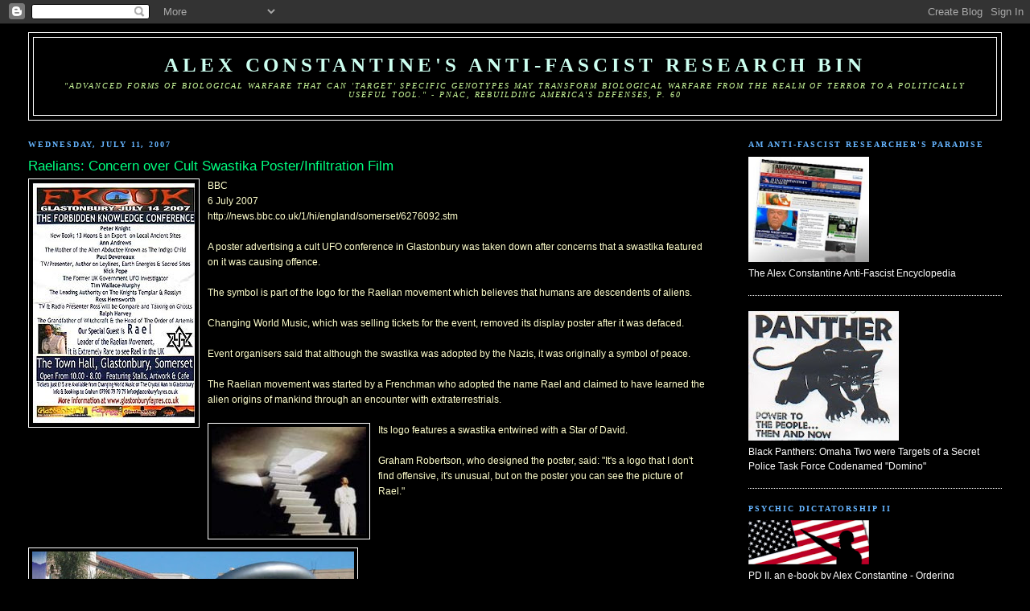

--- FILE ---
content_type: text/html; charset=UTF-8
request_url: http://alexconstantine.blogspot.com/2007/07/raelians-concern-over-cult-swastika.html
body_size: 20257
content:
<!DOCTYPE html>
<html dir='ltr'>
<head>
<link href='https://www.blogger.com/static/v1/widgets/2944754296-widget_css_bundle.css' rel='stylesheet' type='text/css'/>
<meta content='text/html; charset=UTF-8' http-equiv='Content-Type'/>
<meta content='blogger' name='generator'/>
<link href='http://alexconstantine.blogspot.com/favicon.ico' rel='icon' type='image/x-icon'/>
<link href='http://alexconstantine.blogspot.com/2007/07/raelians-concern-over-cult-swastika.html' rel='canonical'/>
<link rel="alternate" type="application/atom+xml" title="Alex Constantine&#39;s Anti-Fascist Research Bin - Atom" href="http://alexconstantine.blogspot.com/feeds/posts/default" />
<link rel="alternate" type="application/rss+xml" title="Alex Constantine&#39;s Anti-Fascist Research Bin - RSS" href="http://alexconstantine.blogspot.com/feeds/posts/default?alt=rss" />
<link rel="service.post" type="application/atom+xml" title="Alex Constantine&#39;s Anti-Fascist Research Bin - Atom" href="https://www.blogger.com/feeds/9684642/posts/default" />

<link rel="alternate" type="application/atom+xml" title="Alex Constantine&#39;s Anti-Fascist Research Bin - Atom" href="http://alexconstantine.blogspot.com/feeds/763046465092741446/comments/default" />
<!--Can't find substitution for tag [blog.ieCssRetrofitLinks]-->
<link href='https://blogger.googleusercontent.com/img/b/R29vZ2xl/AVvXsEgJ1t6k7o64MDz4vcH7OomF2fO3wu5v9zwZpydCUzfU2PAnGpptFRaaNj77xO2ak2xTP1RKmEjQ5jhfyL7xrNvv4HDlYmQ9k6R1654GIq3oCaUTdmd6J6bUlFiVQyXS5w8WGw0VPw/s400/_42470290_raelian_poster300.jpg' rel='image_src'/>
<meta content='http://alexconstantine.blogspot.com/2007/07/raelians-concern-over-cult-swastika.html' property='og:url'/>
<meta content='Raelians: Concern over Cult Swastika Poster/Infiltration Film' property='og:title'/>
<meta content='BBC 6 July 2007 http://news.bbc.co.uk/1/hi/england/somerset/6276092.stm A poster advertising a cult UFO conference in Glastonbury was taken ...' property='og:description'/>
<meta content='https://blogger.googleusercontent.com/img/b/R29vZ2xl/AVvXsEgJ1t6k7o64MDz4vcH7OomF2fO3wu5v9zwZpydCUzfU2PAnGpptFRaaNj77xO2ak2xTP1RKmEjQ5jhfyL7xrNvv4HDlYmQ9k6R1654GIq3oCaUTdmd6J6bUlFiVQyXS5w8WGw0VPw/w1200-h630-p-k-no-nu/_42470290_raelian_poster300.jpg' property='og:image'/>
<title>Alex Constantine's Anti-Fascist Research Bin: Raelians: Concern over Cult Swastika Poster/Infiltration Film</title>
<style id='page-skin-1' type='text/css'><!--
/*
-----------------------------------------------
Blogger Template Style
Name:     Minima Stretch
Date:     26 Feb 2004
----------------------------------------------- */
/* Use this with templates/template-twocol.html */
body {
background:#000000;
margin:0;
color:#ffffcc;
font:x-small Georgia Serif;
font-size/* */:/**/small;
font-size: /**/small;
text-align: center;
}
a:link {
color:#80FF00;
text-decoration:none;
}
a:visited {
color:#CAF99B;
text-decoration:none;
}
a:hover {
color:#00FF80;
text-decoration:underline;
}
a img {
border-width:0;
}
/* Header
-----------------------------------------------
*/
#header-wrapper {
margin:0 2% 10px;
border:1px solid #ffffff;
}
#header {
margin: 5px;
border: 1px solid #ffffff;
text-align: center;
color:#ccfff0;
}
#header-inner {
background-position: center;
margin-left: auto;
margin-right: auto;
}
#header h1 {
margin:5px 5px 0;
padding:15px 20px .25em;
line-height:1.2em;
text-transform:uppercase;
letter-spacing:.2em;
font: normal bold 200% Times, serif;
}
#header a {
color:#ccfff0;
text-decoration:none;
}
#header a:hover {
color:#ccfff0;
}
#header .description {
margin:0 5px 5px;
padding:0 20px 15px;
text-transform:uppercase;
letter-spacing:.2em;
line-height: 1.4em;
font: italic normal 78% Times, serif;
color: #CAF99B;
}
#header img {
margin-left: auto;
margin-right: auto;
}
/* Outer-Wrapper
----------------------------------------------- */
#outer-wrapper {
margin:0;
padding:10px;
text-align:left;
font: normal normal 95% Verdana, sans-serif;
}
#main-wrapper {
margin-left: 2%;
width: 67%;
float: left;
display: inline;       /* fix for doubling margin in IE */
word-wrap: break-word; /* fix for long text breaking sidebar float in IE */
overflow: hidden;      /* fix for long non-text content breaking IE sidebar float */
}
#sidebar-wrapper {
margin-right: 2%;
width: 25%;
float: right;
display: inline;       /* fix for doubling margin in IE */
word-wrap: break-word; /* fix for long text breaking sidebar float in IE */
overflow: hidden;      /* fix for long non-text content breaking IE sidebar float */
}
/* Headings
----------------------------------------------- */
h2 {
margin:1.5em 0 .75em;
font:normal bold 77% Times, serif;
line-height: 1.4em;
text-transform:uppercase;
letter-spacing:.2em;
color:#66B5FF;
}
/* Posts
-----------------------------------------------
*/
h2.date-header {
margin:1.5em 0 .5em;
}
.post {
margin:.5em 0 1.5em;
border-bottom:1px dotted #ffffff;
padding-bottom:1.5em;
}
.post h3 {
margin:.25em 0 0;
padding:0 0 4px;
font-size:140%;
font-weight:normal;
line-height:1.4em;
color:#00FF80;
}
.post h3 a, .post h3 a:visited, .post h3 strong {
display:block;
text-decoration:none;
color:#00FF80;
font-weight:normal;
}
.post h3 strong, .post h3 a:hover {
color:#ffffcc;
}
.post-body {
margin:0 0 .75em;
line-height:1.6em;
}
.post-body blockquote {
line-height:1.3em;
}
.post-footer {
margin: .75em 0;
color:#66B5FF;
text-transform:uppercase;
letter-spacing:.1em;
font: normal normal 78% Times, serif;
line-height: 1.4em;
}
.comment-link {
margin-left:.6em;
}
.post img, table.tr-caption-container {
padding:4px;
border:1px solid #ffffff;
}
.tr-caption-container img {
border: none;
padding: 0;
}
.post blockquote {
margin:1em 20px;
}
.post blockquote p {
margin:.75em 0;
}
/* Comments
----------------------------------------------- */
#comments h4 {
margin:1em 0;
font-weight: bold;
line-height: 1.4em;
text-transform:uppercase;
letter-spacing:.2em;
color: #66B5FF;
}
#comments-block {
margin:1em 0 1.5em;
line-height:1.6em;
}
#comments-block .comment-author {
margin:.5em 0;
}
#comments-block .comment-body {
margin:.25em 0 0;
}
#comments-block .comment-footer {
margin:-.25em 0 2em;
line-height: 1.4em;
text-transform:uppercase;
letter-spacing:.1em;
}
#comments-block .comment-body p {
margin:0 0 .75em;
}
.deleted-comment {
font-style:italic;
color:gray;
}
.feed-links {
clear: both;
line-height: 2.5em;
}
#blog-pager-newer-link {
float: left;
}
#blog-pager-older-link {
float: right;
}
#blog-pager {
text-align: center;
}
/* Sidebar Content
----------------------------------------------- */
.sidebar {
color: #ffffff;
line-height: 1.5em;
}
.sidebar ul {
list-style:none;
margin:0 0 0;
padding:0 0 0;
}
.sidebar li {
margin:0;
padding-top:0;
padding-right:0;
padding-bottom:.25em;
padding-left:15px;
text-indent:-15px;
line-height:1.5em;
}
.sidebar .widget, .main .widget {
border-bottom:1px dotted #ffffff;
margin:0 0 1.5em;
padding:0 0 1.5em;
}
.main .Blog {
border-bottom-width: 0;
}
/* Profile
----------------------------------------------- */
.profile-img {
float: left;
margin-top: 0;
margin-right: 5px;
margin-bottom: 5px;
margin-left: 0;
padding: 4px;
border: 1px solid #ffffff;
}
.profile-data {
margin:0;
text-transform:uppercase;
letter-spacing:.1em;
font: normal normal 78% Times, serif;
color: #66B5FF;
font-weight: bold;
line-height: 1.6em;
}
.profile-datablock {
margin:.5em 0 .5em;
}
.profile-textblock {
margin: 0.5em 0;
line-height: 1.6em;
}
.profile-link {
font: normal normal 78% Times, serif;
text-transform: uppercase;
letter-spacing: .1em;
}
/* Footer
----------------------------------------------- */
#footer {
width:660px;
clear:both;
margin:0 auto;
padding-top:15px;
line-height: 1.6em;
text-transform:uppercase;
letter-spacing:.1em;
text-align: center;
}

--></style>
<link href='https://www.blogger.com/dyn-css/authorization.css?targetBlogID=9684642&amp;zx=9211f049-d587-4f1b-b727-86acc797cdba' media='none' onload='if(media!=&#39;all&#39;)media=&#39;all&#39;' rel='stylesheet'/><noscript><link href='https://www.blogger.com/dyn-css/authorization.css?targetBlogID=9684642&amp;zx=9211f049-d587-4f1b-b727-86acc797cdba' rel='stylesheet'/></noscript>
<meta name='google-adsense-platform-account' content='ca-host-pub-1556223355139109'/>
<meta name='google-adsense-platform-domain' content='blogspot.com'/>

</head>
<body>
<div class='navbar section' id='navbar'><div class='widget Navbar' data-version='1' id='Navbar1'><script type="text/javascript">
    function setAttributeOnload(object, attribute, val) {
      if(window.addEventListener) {
        window.addEventListener('load',
          function(){ object[attribute] = val; }, false);
      } else {
        window.attachEvent('onload', function(){ object[attribute] = val; });
      }
    }
  </script>
<div id="navbar-iframe-container"></div>
<script type="text/javascript" src="https://apis.google.com/js/platform.js"></script>
<script type="text/javascript">
      gapi.load("gapi.iframes:gapi.iframes.style.bubble", function() {
        if (gapi.iframes && gapi.iframes.getContext) {
          gapi.iframes.getContext().openChild({
              url: 'https://www.blogger.com/navbar/9684642?po\x3d763046465092741446\x26origin\x3dhttp://alexconstantine.blogspot.com',
              where: document.getElementById("navbar-iframe-container"),
              id: "navbar-iframe"
          });
        }
      });
    </script><script type="text/javascript">
(function() {
var script = document.createElement('script');
script.type = 'text/javascript';
script.src = '//pagead2.googlesyndication.com/pagead/js/google_top_exp.js';
var head = document.getElementsByTagName('head')[0];
if (head) {
head.appendChild(script);
}})();
</script>
</div></div>
<div id='outer-wrapper'><div id='wrap2'>
<!-- skip links for text browsers -->
<span id='skiplinks' style='display:none;'>
<a href='#main'>skip to main </a> |
      <a href='#sidebar'>skip to sidebar</a>
</span>
<div id='header-wrapper'>
<div class='header section' id='header'><div class='widget Header' data-version='1' id='Header1'>
<div id='header-inner'>
<div class='titlewrapper'>
<h1 class='title'>
<a href='http://alexconstantine.blogspot.com/'>
Alex Constantine's Anti-Fascist Research Bin
</a>
</h1>
</div>
<div class='descriptionwrapper'>
<p class='description'><span>"Advanced forms of biological warfare that can 'target' specific genotypes may transform biological warfare from the realm of terror to a politically useful tool." - PNAC, Rebuilding America's Defenses, p. 60</span></p>
</div>
</div>
</div></div>
</div>
<div id='content-wrapper'>
<div id='crosscol-wrapper' style='text-align:center'>
<div class='crosscol no-items section' id='crosscol'></div>
</div>
<div id='main-wrapper'>
<div class='main section' id='main'><div class='widget Blog' data-version='1' id='Blog1'>
<div class='blog-posts hfeed'>

          <div class="date-outer">
        
<h2 class='date-header'><span>Wednesday, July 11, 2007</span></h2>

          <div class="date-posts">
        
<div class='post-outer'>
<div class='post hentry uncustomized-post-template' itemprop='blogPost' itemscope='itemscope' itemtype='http://schema.org/BlogPosting'>
<meta content='https://blogger.googleusercontent.com/img/b/R29vZ2xl/AVvXsEgJ1t6k7o64MDz4vcH7OomF2fO3wu5v9zwZpydCUzfU2PAnGpptFRaaNj77xO2ak2xTP1RKmEjQ5jhfyL7xrNvv4HDlYmQ9k6R1654GIq3oCaUTdmd6J6bUlFiVQyXS5w8WGw0VPw/s400/_42470290_raelian_poster300.jpg' itemprop='image_url'/>
<meta content='9684642' itemprop='blogId'/>
<meta content='763046465092741446' itemprop='postId'/>
<a name='763046465092741446'></a>
<h3 class='post-title entry-title' itemprop='name'>
Raelians: Concern over Cult Swastika Poster/Infiltration Film
</h3>
<div class='post-header'>
<div class='post-header-line-1'></div>
</div>
<div class='post-body entry-content' id='post-body-763046465092741446' itemprop='description articleBody'>
<a href="https://blogger.googleusercontent.com/img/b/R29vZ2xl/AVvXsEgJ1t6k7o64MDz4vcH7OomF2fO3wu5v9zwZpydCUzfU2PAnGpptFRaaNj77xO2ak2xTP1RKmEjQ5jhfyL7xrNvv4HDlYmQ9k6R1654GIq3oCaUTdmd6J6bUlFiVQyXS5w8WGw0VPw/s1600-h/_42470290_raelian_poster300.jpg"><img alt="" border="0" id="BLOGGER_PHOTO_ID_5086155360647457554" src="https://blogger.googleusercontent.com/img/b/R29vZ2xl/AVvXsEgJ1t6k7o64MDz4vcH7OomF2fO3wu5v9zwZpydCUzfU2PAnGpptFRaaNj77xO2ak2xTP1RKmEjQ5jhfyL7xrNvv4HDlYmQ9k6R1654GIq3oCaUTdmd6J6bUlFiVQyXS5w8WGw0VPw/s400/_42470290_raelian_poster300.jpg" style="float:left; margin:0 10px 10px 0;cursor:pointer; cursor:hand;" /></a>BBC<br />6 July 2007<br />http://news.bbc.co.uk/1/hi/england/somerset/6276092.stm<br /><br />A poster advertising a cult UFO conference in Glastonbury was taken down after concerns that a swastika featured on it was causing offence.<br /><br />The symbol is part of the logo for the Raelian movement which believes that humans are descendents of aliens.<br /><br />Changing World Music, which was selling tickets for the event, removed its display poster after it was defaced.<br /><br />Event organisers said that although the swastika was adopted by the Nazis, it was originally a symbol of peace.<br /><br />The Raelian movement was started by a Frenchman who adopted the name Rael and claimed to have learned the alien origins of mankind through an encounter with extraterrestrials.<br /><br /><a href="https://blogger.googleusercontent.com/img/b/R29vZ2xl/AVvXsEh1on0dsSoBDOmyf76_ws2HvWejA5jwMS_78FfHrGrzPfU60hags8MOV08JNXjzVm4leruqnrJ638OhyphenhyphenyluFml95_1WNrqc2kD01NJvBuqQ7HUas9ywTAQjykV8ktYS8l0xGUyXgA/s1600-h/raelians.jpg"><img alt="" border="0" id="BLOGGER_PHOTO_ID_5086156129446603554" src="https://blogger.googleusercontent.com/img/b/R29vZ2xl/AVvXsEh1on0dsSoBDOmyf76_ws2HvWejA5jwMS_78FfHrGrzPfU60hags8MOV08JNXjzVm4leruqnrJ638OhyphenhyphenyluFml95_1WNrqc2kD01NJvBuqQ7HUas9ywTAQjykV8ktYS8l0xGUyXgA/s400/raelians.jpg" style="float:left; margin:0 10px 10px 0;cursor:pointer; cursor:hand;" /></a>Its logo features a swastika entwined with a Star of David.<br /><br />Graham Robertson, who designed the poster, said: "It's a logo that I don't find offensive, it's unusual, but on the poster you can see the picture of Rael."<br /><br /><a href="https://blogger.googleusercontent.com/img/b/R29vZ2xl/AVvXsEgB8cWe0ittd2gwoRCRq9oPKi7jifzOxHD_zF-77xaJaml7L29xieJwQ1uIiMAKvS8QpCI-FtGtGidKgxDNiqvdA11fcr4GPk6d9n1AYynKbBVZcsaN0K_6Rg07oRdFIF5ZLNCJSw/s1600-h/doodah_rael.jpg"><img alt="" border="0" id="BLOGGER_PHOTO_ID_5086160677816970034" src="https://blogger.googleusercontent.com/img/b/R29vZ2xl/AVvXsEgB8cWe0ittd2gwoRCRq9oPKi7jifzOxHD_zF-77xaJaml7L29xieJwQ1uIiMAKvS8QpCI-FtGtGidKgxDNiqvdA11fcr4GPk6d9n1AYynKbBVZcsaN0K_6Rg07oRdFIF5ZLNCJSw/s400/doodah_rael.jpg" style="float:left; margin:0 10px 10px 0;cursor:pointer; cursor:hand;" /></a><br /><br /><br /><br />" ... After spending time with the Raelians, Hashem claims members are brainwashed and sex is used as coercive tool to gain access to the finances of those in the group. ... "<br /><br />'UFO cult' infiltrated - Filmmaker secretly documents Raelians to expose 'brainwashing, sexual coercion'<br /><br />August 14, 2005<br /><br />A young filmmaker says he infiltrated the UFO cult known as the Raelians, and he's looking to blow the lid off the secretive group with footage he shot while undercover.<br /><br />The Raelians are reportedly threatening legal action to prevent release of the exposé.<br /><br />The documentary was produced by Abdullah Hashem, a half-American, half-Egyptian man from Mooresville, Ind., who just graduated from college this year.<br /><br /><a href="https://blogger.googleusercontent.com/img/b/R29vZ2xl/AVvXsEgDdAhaUKCq8TEDGSvreT65YMcyxyoA7mxb2ayr3zvjNT_2sOWIgtr0yBijqerg3OEbSJzg-8q2Q-stAN_o-443BTqONwlK1d3q1f1-y5iAM5gvHoOdN1wSWO1LPoYDIduhuY1qQg/s1600-h/raelians.gif"><img alt="" border="0" id="BLOGGER_PHOTO_ID_5086161407961410386" src="https://blogger.googleusercontent.com/img/b/R29vZ2xl/AVvXsEgDdAhaUKCq8TEDGSvreT65YMcyxyoA7mxb2ayr3zvjNT_2sOWIgtr0yBijqerg3OEbSJzg-8q2Q-stAN_o-443BTqONwlK1d3q1f1-y5iAM5gvHoOdN1wSWO1LPoYDIduhuY1qQg/s400/raelians.gif" style="float:left; margin:0 10px 10px 0;cursor:pointer; cursor:hand;" /></a>Hashem, along with colleague Joe McGowen, attended a recruiting session for the Raelians, an international group which believes the first human beings were cloned by aliens who visited the Earth in flying saucers 25,000 years ago. They contend these aliens, or Elohim &#8211; a Hebrew word referring to God &#8211; will return to Jerusalem when there is world peace and an embassy has been built for them.<br /><br /><a href="https://blogger.googleusercontent.com/img/b/R29vZ2xl/AVvXsEgKUP4Xci4HDGFHwJhOFhtPBA03wDUCxlbimKErSZ91kOvaFEkZSYK1xBudWgAB64JO1Gc8ZgYSiAjKcXV9D-WawgZm0QUZ354YjJ24TlNa7FPlrIB3VXNxmHLfJ04TZf6Ybb1O1g/s1600-h/rbook.gif"><img alt="" border="0" id="BLOGGER_PHOTO_ID_5086160956989844290" src="https://blogger.googleusercontent.com/img/b/R29vZ2xl/AVvXsEgKUP4Xci4HDGFHwJhOFhtPBA03wDUCxlbimKErSZ91kOvaFEkZSYK1xBudWgAB64JO1Gc8ZgYSiAjKcXV9D-WawgZm0QUZ354YjJ24TlNa7FPlrIB3VXNxmHLfJ04TZf6Ybb1O1g/s400/rbook.gif" style="float:left; margin:0 10px 10px 0;cursor:pointer; cursor:hand;" /></a>The group is headed by Frenchman Claude Vorilhon, a former race-car driver and journalist who renamed himself Rael after supposedly being visited in 1973 by a member of the Elohim. He described his visitor as being about 3-feet tall with long black hair, almond-shaped eyes, olive skin and exuding "harmony and humor."<br /><br />He says he discovered through this meeting that his father was an alien, and claims he was taken in the flying saucer to meet Jesus, Buddha and Joseph Smith, the founder of the Mormons. Rael now describes himself as a prophet and claims that cloning will enable humanity to attain eternal life.<br /><br />In December 2002, the Raelians gained worldwide attention by claiming it had cloned the first human being, announcing the expected birth of a child named "Eve" to a 31-year old American woman who was never identified.<br /><br />It was this claim, which remains uncorroborated and was even suggested to be a hoax by a high-ranking Raelian official, that sparked the interest of Hashem to reveal the clandestine activities of the Raelians.<br /><br />"I'm not a religious nut, but according to my beliefs, when people wear shirts that say there is no God, I have to do something," Hashem told the Mooresville-Decatur Times.<br /><br />After spending time with the Raelians, Hashem claims members are brainwashed and sex is used as coercive tool to gain access to the finances of those in the group.<br /><br />During their recruitment, Hashem and McGowen said they watched highly sexual shows aimed at convincing prospective members.<br /><br />"We talked to a lot of homosexuals who said they joined because it's the only religion not to have condemned them and they feel more comfortable there," Hashem told the Times.<br /><br />McGowen admitted having a hard time keeping his wits about him due to the seductive atmosphere.<br /><br />"You have really attractive women who are out of a lot of men's league, and they come up to you and touch you," McGowen said. "I was seduced by a couple of women and got in pretty deep."<br /><br />And while sexual freedom is welcomed, Hashem says activities such as gambling are condemned, though he claims to have followed Rael into a Las Vegas casino and filmed him playing slot machines.<br /><br />He says they were able to get close to Rael, but the pair did fall under suspicion.<br /><br />"We were afraid of them and that they would find out," Hashem said. "Some of the leaders didn't trust us or talk to us, and one of the top guys seemed to be following us. I'm not sure that he was, but he would show up in odd places like when we were in Vegas on our own time."<br /><br /><a href="https://blogger.googleusercontent.com/img/b/R29vZ2xl/AVvXsEhPECOLliZ5bTDZBSkRfhr9JiBQTgRwSZSCuJAIshaFLPoaVN2zfQd8YGcKOMyS7FeSxavM_kRmBCvivsuTfK2W1CEDF5XbA8NhOYbjsLiwb3lfHdH21O0H8zVaEVk_aJ9E3tywGA/s1600-h/clones.jpg"><img alt="" border="0" id="BLOGGER_PHOTO_ID_5086161815983303522" src="https://blogger.googleusercontent.com/img/b/R29vZ2xl/AVvXsEhPECOLliZ5bTDZBSkRfhr9JiBQTgRwSZSCuJAIshaFLPoaVN2zfQd8YGcKOMyS7FeSxavM_kRmBCvivsuTfK2W1CEDF5XbA8NhOYbjsLiwb3lfHdH21O0H8zVaEVk_aJ9E3tywGA/s400/clones.jpg" style="float:left; margin:0 10px 10px 0;cursor:pointer; cursor:hand;" /></a>Hashem says his film contains highly damaging evidence, and the Raelians have since discovered the secret filming, reportedly calling and sending e-mails with threats of legal action should the movie be released.<br /><br />Hashem says he's willing to keep the film away from the public, but only if the group is disbanded and Rael resigns.<br /><br />"They tried to offer us money and compensation, but we don't want their money, we want them done," Hashem told the Times. "We want to keep kids from being sucked in by this."<br /><br />McGowen echoed that sentiment.<br /><br />"I wanted to do this because, though so many people look at this and know it is insane, they have more than 60,000 members," McGowen said. "That means people are joining them. I want this out there so that parents can see what's going on and have a chance to protect their kids."<br />http://www.worldnetdaily.com/news/article.asp?ARTICLE_ID=45764
<div style='clear: both;'></div>
</div>
<div class='post-footer'>
<div class='post-footer-line post-footer-line-1'>
<span class='post-author vcard'>
Posted by
<span class='fn' itemprop='author' itemscope='itemscope' itemtype='http://schema.org/Person'>
<meta content='https://www.blogger.com/profile/10270988000562980128' itemprop='url'/>
<a class='g-profile' href='https://www.blogger.com/profile/10270988000562980128' rel='author' title='author profile'>
<span itemprop='name'>Alex Constantine</span>
</a>
</span>
</span>
<span class='post-timestamp'>
at
<meta content='http://alexconstantine.blogspot.com/2007/07/raelians-concern-over-cult-swastika.html' itemprop='url'/>
<a class='timestamp-link' href='http://alexconstantine.blogspot.com/2007/07/raelians-concern-over-cult-swastika.html' rel='bookmark' title='permanent link'><abbr class='published' itemprop='datePublished' title='2007-07-11T20:57:00-07:00'>Wednesday, July 11, 2007</abbr></a>
</span>
<span class='post-comment-link'>
</span>
<span class='post-icons'>
<span class='item-action'>
<a href='https://www.blogger.com/email-post/9684642/763046465092741446' title='Email Post'>
<img alt='' class='icon-action' height='13' src='https://resources.blogblog.com/img/icon18_email.gif' width='18'/>
</a>
</span>
<span class='item-control blog-admin pid-560395099'>
<a href='https://www.blogger.com/post-edit.g?blogID=9684642&postID=763046465092741446&from=pencil' title='Edit Post'>
<img alt='' class='icon-action' height='18' src='https://resources.blogblog.com/img/icon18_edit_allbkg.gif' width='18'/>
</a>
</span>
</span>
<div class='post-share-buttons goog-inline-block'>
</div>
</div>
<div class='post-footer-line post-footer-line-2'>
<span class='post-labels'>
</span>
</div>
<div class='post-footer-line post-footer-line-3'>
<span class='post-location'>
</span>
</div>
</div>
</div>
<div class='comments' id='comments'>
<a name='comments'></a>
</div>
</div>

        </div></div>
      
</div>
<div class='blog-pager' id='blog-pager'>
<span id='blog-pager-newer-link'>
<a class='blog-pager-newer-link' href='http://alexconstantine.blogspot.com/2007/07/lyrics-to-fools-die-by-peter-tosh.html' id='Blog1_blog-pager-newer-link' title='Newer Post'>Newer Post</a>
</span>
<span id='blog-pager-older-link'>
<a class='blog-pager-older-link' href='http://alexconstantine.blogspot.com/2007/07/history-of-italian-mafia-involvement-in.html' id='Blog1_blog-pager-older-link' title='Older Post'>Older Post</a>
</span>
<a class='home-link' href='http://alexconstantine.blogspot.com/'>Home</a>
</div>
<div class='clear'></div>
<div class='post-feeds'>
</div>
</div><div class='widget HTML' data-version='1' id='HTML2'>
<div class='widget-content'>
<!-- Start of StatCounter Code -->
<script type="text/javascript">
var sc_project=2684125; 
var sc_invisible=0; 
var sc_partition=26; 
var sc_security="47646598"; 
</script>

<script src="http://www.statcounter.com/counter/counter_xhtml.js" type="text/javascript"></script><noscript><div class="statcounter"><a class="statcounter" href="http://www.statcounter.com/"><img alt="website stats" src="http://c27.statcounter.com/counter.php?sc_project=2684125&amp;java=0&amp;security=47646598&amp;invisible=0" class="statcounter"/></a></div></noscript>
<!-- End of StatCounter Code -->
</div>
<div class='clear'></div>
</div></div>
</div>
<div id='sidebar-wrapper'>
<div class='sidebar section' id='sidebar'><div class='widget Image' data-version='1' id='Image3'>
<h2>Am Anti-Fascist Researcher's Paradise</h2>
<div class='widget-content'>
<a href='http://www.theworldismycountry.org/'>
<img alt='Am Anti-Fascist Researcher&#39;s Paradise' height='131' id='Image3_img' src='https://blogger.googleusercontent.com/img/b/R29vZ2xl/AVvXsEjoZv_7bC8QMc_Gu_eKKrtuv4K30x_JC9HEAm7mgfRuL99Y2JCXWsgFDWgiX-Xw7ee6AfFtOxNa8gUK2Pq26Pu4V6aj_tFmv3zOXyqHJO1zgZHh7mlgTgl0kdLvuP5vY-FASw3n/s187/NewSiteAd.jpg' width='150'/>
</a>
<br/>
<span class='caption'>The Alex Constantine Anti-Fascist Encyclopedia</span>
</div>
<div class='clear'></div>
</div><div class='widget Image' data-version='1' id='Image5'>
<div class='widget-content'>
<a href='http://alexconstantine.blogspot.com/2009/11/black-panthers-omaha-two-were-targets.html'>
<img alt='' height='161' id='Image5_img' src='https://blogger.googleusercontent.com/img/b/R29vZ2xl/AVvXsEjgEJLl5bTt71GSe9w_DMZ9kIdabJ2TU256pjtYHeHYaMTdMZ8n6F7_8fsbt5iY5q0zs5wbVFqyV33T8dc78H51B20ObHNOmKD2TU_tSn3k_0K2y-FfR9YoI1QRuY4IxHJbBoU5/s187/panther%2520power.jpg' width='187'/>
</a>
<br/>
<span class='caption'>Black Panthers: Omaha Two were Targets of a Secret Police Task Force Codenamed "Domino"</span>
</div>
<div class='clear'></div>
</div><div class='widget Image' data-version='1' id='Image1'>
<h2>Psychic Dictatorship II</h2>
<div class='widget-content'>
<a href='http://aconstantineblacklist.blogspot.com/2007/11/psychic-dictatorship-in-usa-ii.html'>
<img alt='Psychic Dictatorship II' height='55' id='Image1_img' src='https://blogger.googleusercontent.com/img/b/R29vZ2xl/AVvXsEg5QzSVnDVdGF6juCkSwNa87RyQtgG5LZoKGL_OU2DwM38IA_ozba2osgPuwslys2KBqTY8LKDtKpEWigvfjytYbngGmhCf8ijKBh1Qa6WggEIVLT6cnicThHbKulR6lJRjIXFE/s187/imgforgoffrevision.png' width='150'/>
</a>
<br/>
<span class='caption'>PD II, an e-book by Alex Constantine - Ordering information & table of contents (click on image)</span>
</div>
<div class='clear'></div>
</div><div class='widget LinkList' data-version='1' id='LinkList3'>
<div class='widget-content'>
<ul>
<li><a href='http://www.theworldismycountry.org/allposts/underpantsgate-big-oil-the-cia-and-the-attempted-bombing-of-flight-253-as-justification-for-military-operations-in-yemen-nigeria-3'>UnderpantsGate: Big Oil, the CIA and the Attempted Bombing of Flight 253 as Justification for Military Operations in Yemen &amp; Nigeria (w/Updates)</a></li>
</ul>
<div class='clear'></div>
</div>
</div><div class='widget Image' data-version='1' id='Image4'>
<div class='widget-content'>
<a href='http://alexconstantine.blogspot.com/2007/07/connections-to-911-part-three-oceans.html'>
<img alt='' height='187' id='Image4_img' src='https://blogger.googleusercontent.com/img/b/R29vZ2xl/AVvXsEjV_zpHkSck5D1-4s-r04FBR0_16jtHEVVFeJjBhagAkF4tGNn_YCGsOxx2OadNsNDIWAbB4KcBc1Jqnx_QgNtRRmUY10TPsx8ilA73n7tzwEH8gD4sY4NpVoBulKpY6wPPmXPx/s187/gmdn40l.jpg' width='145'/>
</a>
<br/>
<span class='caption'>IRAN CONTRA CONNECTIONS TO 9/11 (PART 3) - OCEANS 9/11</span>
</div>
<div class='clear'></div>
</div><div class='widget Image' data-version='1' id='Image2'>
<h2>Mae Brussell</h2>
<div class='widget-content'>
<a href='http://aconstantineblacklist.blogspot.com/2007/10/fascism-in-america-essential-mae_7826.html'>
<img alt='Mae Brussell' height='91' id='Image2_img' src='https://blogger.googleusercontent.com/img/b/R29vZ2xl/AVvXsEghla1OwD1hhOVRkyjBqB_780wzKtueM-QDAiN2i2DlIp-wdCfZnmgg1ib2flIDKENJsMvygmasZu0vjHfDdhL7kNmFOD28dy34XjkEu3yPq5bH8BA-UAtB7hL6BdVbQyFq3Ooq/s187/rosemerica-thumb.jpg' width='150'/>
</a>
<br/>
<span class='caption'>FASCISM IN AMERICA: The Essential Mae Brussell, edited by Alex Constantine; CD E-book ordering information (click on image)</span>
</div>
<div class='clear'></div>
</div><div class='widget BlogArchive' data-version='1' id='BlogArchive1'>
<h2>Blog Archive</h2>
<div class='widget-content'>
<div id='ArchiveList'>
<div id='BlogArchive1_ArchiveList'>
<ul class='hierarchy'>
<li class='archivedate collapsed'>
<a class='toggle' href='javascript:void(0)'>
<span class='zippy'>

        &#9658;&#160;
      
</span>
</a>
<a class='post-count-link' href='http://alexconstantine.blogspot.com/2010/'>
2010
</a>
<span class='post-count' dir='ltr'>(15)</span>
<ul class='hierarchy'>
<li class='archivedate collapsed'>
<a class='toggle' href='javascript:void(0)'>
<span class='zippy'>

        &#9658;&#160;
      
</span>
</a>
<a class='post-count-link' href='http://alexconstantine.blogspot.com/2010/01/'>
January
</a>
<span class='post-count' dir='ltr'>(15)</span>
</li>
</ul>
</li>
</ul>
<ul class='hierarchy'>
<li class='archivedate collapsed'>
<a class='toggle' href='javascript:void(0)'>
<span class='zippy'>

        &#9658;&#160;
      
</span>
</a>
<a class='post-count-link' href='http://alexconstantine.blogspot.com/2009/'>
2009
</a>
<span class='post-count' dir='ltr'>(613)</span>
<ul class='hierarchy'>
<li class='archivedate collapsed'>
<a class='toggle' href='javascript:void(0)'>
<span class='zippy'>

        &#9658;&#160;
      
</span>
</a>
<a class='post-count-link' href='http://alexconstantine.blogspot.com/2009/12/'>
December
</a>
<span class='post-count' dir='ltr'>(131)</span>
</li>
</ul>
<ul class='hierarchy'>
<li class='archivedate collapsed'>
<a class='toggle' href='javascript:void(0)'>
<span class='zippy'>

        &#9658;&#160;
      
</span>
</a>
<a class='post-count-link' href='http://alexconstantine.blogspot.com/2009/11/'>
November
</a>
<span class='post-count' dir='ltr'>(90)</span>
</li>
</ul>
<ul class='hierarchy'>
<li class='archivedate collapsed'>
<a class='toggle' href='javascript:void(0)'>
<span class='zippy'>

        &#9658;&#160;
      
</span>
</a>
<a class='post-count-link' href='http://alexconstantine.blogspot.com/2009/10/'>
October
</a>
<span class='post-count' dir='ltr'>(53)</span>
</li>
</ul>
<ul class='hierarchy'>
<li class='archivedate collapsed'>
<a class='toggle' href='javascript:void(0)'>
<span class='zippy'>

        &#9658;&#160;
      
</span>
</a>
<a class='post-count-link' href='http://alexconstantine.blogspot.com/2009/09/'>
September
</a>
<span class='post-count' dir='ltr'>(43)</span>
</li>
</ul>
<ul class='hierarchy'>
<li class='archivedate collapsed'>
<a class='toggle' href='javascript:void(0)'>
<span class='zippy'>

        &#9658;&#160;
      
</span>
</a>
<a class='post-count-link' href='http://alexconstantine.blogspot.com/2009/08/'>
August
</a>
<span class='post-count' dir='ltr'>(63)</span>
</li>
</ul>
<ul class='hierarchy'>
<li class='archivedate collapsed'>
<a class='toggle' href='javascript:void(0)'>
<span class='zippy'>

        &#9658;&#160;
      
</span>
</a>
<a class='post-count-link' href='http://alexconstantine.blogspot.com/2009/07/'>
July
</a>
<span class='post-count' dir='ltr'>(69)</span>
</li>
</ul>
<ul class='hierarchy'>
<li class='archivedate collapsed'>
<a class='toggle' href='javascript:void(0)'>
<span class='zippy'>

        &#9658;&#160;
      
</span>
</a>
<a class='post-count-link' href='http://alexconstantine.blogspot.com/2009/06/'>
June
</a>
<span class='post-count' dir='ltr'>(42)</span>
</li>
</ul>
<ul class='hierarchy'>
<li class='archivedate collapsed'>
<a class='toggle' href='javascript:void(0)'>
<span class='zippy'>

        &#9658;&#160;
      
</span>
</a>
<a class='post-count-link' href='http://alexconstantine.blogspot.com/2009/05/'>
May
</a>
<span class='post-count' dir='ltr'>(45)</span>
</li>
</ul>
<ul class='hierarchy'>
<li class='archivedate collapsed'>
<a class='toggle' href='javascript:void(0)'>
<span class='zippy'>

        &#9658;&#160;
      
</span>
</a>
<a class='post-count-link' href='http://alexconstantine.blogspot.com/2009/04/'>
April
</a>
<span class='post-count' dir='ltr'>(22)</span>
</li>
</ul>
<ul class='hierarchy'>
<li class='archivedate collapsed'>
<a class='toggle' href='javascript:void(0)'>
<span class='zippy'>

        &#9658;&#160;
      
</span>
</a>
<a class='post-count-link' href='http://alexconstantine.blogspot.com/2009/03/'>
March
</a>
<span class='post-count' dir='ltr'>(27)</span>
</li>
</ul>
<ul class='hierarchy'>
<li class='archivedate collapsed'>
<a class='toggle' href='javascript:void(0)'>
<span class='zippy'>

        &#9658;&#160;
      
</span>
</a>
<a class='post-count-link' href='http://alexconstantine.blogspot.com/2009/02/'>
February
</a>
<span class='post-count' dir='ltr'>(23)</span>
</li>
</ul>
<ul class='hierarchy'>
<li class='archivedate collapsed'>
<a class='toggle' href='javascript:void(0)'>
<span class='zippy'>

        &#9658;&#160;
      
</span>
</a>
<a class='post-count-link' href='http://alexconstantine.blogspot.com/2009/01/'>
January
</a>
<span class='post-count' dir='ltr'>(5)</span>
</li>
</ul>
</li>
</ul>
<ul class='hierarchy'>
<li class='archivedate collapsed'>
<a class='toggle' href='javascript:void(0)'>
<span class='zippy'>

        &#9658;&#160;
      
</span>
</a>
<a class='post-count-link' href='http://alexconstantine.blogspot.com/2008/'>
2008
</a>
<span class='post-count' dir='ltr'>(416)</span>
<ul class='hierarchy'>
<li class='archivedate collapsed'>
<a class='toggle' href='javascript:void(0)'>
<span class='zippy'>

        &#9658;&#160;
      
</span>
</a>
<a class='post-count-link' href='http://alexconstantine.blogspot.com/2008/12/'>
December
</a>
<span class='post-count' dir='ltr'>(6)</span>
</li>
</ul>
<ul class='hierarchy'>
<li class='archivedate collapsed'>
<a class='toggle' href='javascript:void(0)'>
<span class='zippy'>

        &#9658;&#160;
      
</span>
</a>
<a class='post-count-link' href='http://alexconstantine.blogspot.com/2008/11/'>
November
</a>
<span class='post-count' dir='ltr'>(60)</span>
</li>
</ul>
<ul class='hierarchy'>
<li class='archivedate collapsed'>
<a class='toggle' href='javascript:void(0)'>
<span class='zippy'>

        &#9658;&#160;
      
</span>
</a>
<a class='post-count-link' href='http://alexconstantine.blogspot.com/2008/10/'>
October
</a>
<span class='post-count' dir='ltr'>(63)</span>
</li>
</ul>
<ul class='hierarchy'>
<li class='archivedate collapsed'>
<a class='toggle' href='javascript:void(0)'>
<span class='zippy'>

        &#9658;&#160;
      
</span>
</a>
<a class='post-count-link' href='http://alexconstantine.blogspot.com/2008/09/'>
September
</a>
<span class='post-count' dir='ltr'>(70)</span>
</li>
</ul>
<ul class='hierarchy'>
<li class='archivedate collapsed'>
<a class='toggle' href='javascript:void(0)'>
<span class='zippy'>

        &#9658;&#160;
      
</span>
</a>
<a class='post-count-link' href='http://alexconstantine.blogspot.com/2008/08/'>
August
</a>
<span class='post-count' dir='ltr'>(84)</span>
</li>
</ul>
<ul class='hierarchy'>
<li class='archivedate collapsed'>
<a class='toggle' href='javascript:void(0)'>
<span class='zippy'>

        &#9658;&#160;
      
</span>
</a>
<a class='post-count-link' href='http://alexconstantine.blogspot.com/2008/07/'>
July
</a>
<span class='post-count' dir='ltr'>(58)</span>
</li>
</ul>
<ul class='hierarchy'>
<li class='archivedate collapsed'>
<a class='toggle' href='javascript:void(0)'>
<span class='zippy'>

        &#9658;&#160;
      
</span>
</a>
<a class='post-count-link' href='http://alexconstantine.blogspot.com/2008/06/'>
June
</a>
<span class='post-count' dir='ltr'>(46)</span>
</li>
</ul>
<ul class='hierarchy'>
<li class='archivedate collapsed'>
<a class='toggle' href='javascript:void(0)'>
<span class='zippy'>

        &#9658;&#160;
      
</span>
</a>
<a class='post-count-link' href='http://alexconstantine.blogspot.com/2008/05/'>
May
</a>
<span class='post-count' dir='ltr'>(27)</span>
</li>
</ul>
<ul class='hierarchy'>
<li class='archivedate collapsed'>
<a class='toggle' href='javascript:void(0)'>
<span class='zippy'>

        &#9658;&#160;
      
</span>
</a>
<a class='post-count-link' href='http://alexconstantine.blogspot.com/2008/04/'>
April
</a>
<span class='post-count' dir='ltr'>(1)</span>
</li>
</ul>
<ul class='hierarchy'>
<li class='archivedate collapsed'>
<a class='toggle' href='javascript:void(0)'>
<span class='zippy'>

        &#9658;&#160;
      
</span>
</a>
<a class='post-count-link' href='http://alexconstantine.blogspot.com/2008/02/'>
February
</a>
<span class='post-count' dir='ltr'>(1)</span>
</li>
</ul>
</li>
</ul>
<ul class='hierarchy'>
<li class='archivedate expanded'>
<a class='toggle' href='javascript:void(0)'>
<span class='zippy toggle-open'>

        &#9660;&#160;
      
</span>
</a>
<a class='post-count-link' href='http://alexconstantine.blogspot.com/2007/'>
2007
</a>
<span class='post-count' dir='ltr'>(635)</span>
<ul class='hierarchy'>
<li class='archivedate collapsed'>
<a class='toggle' href='javascript:void(0)'>
<span class='zippy'>

        &#9658;&#160;
      
</span>
</a>
<a class='post-count-link' href='http://alexconstantine.blogspot.com/2007/08/'>
August
</a>
<span class='post-count' dir='ltr'>(56)</span>
</li>
</ul>
<ul class='hierarchy'>
<li class='archivedate expanded'>
<a class='toggle' href='javascript:void(0)'>
<span class='zippy toggle-open'>

        &#9660;&#160;
      
</span>
</a>
<a class='post-count-link' href='http://alexconstantine.blogspot.com/2007/07/'>
July
</a>
<span class='post-count' dir='ltr'>(288)</span>
<ul class='posts'>
<li><a href='http://alexconstantine.blogspot.com/2007/07/schwarzenegger-appointed-scandal-ridden.html'>Schwarzenegger Appointed Scandal-Ridden Quackenbus...</a></li>
<li><a href='http://alexconstantine.blogspot.com/2007/07/whatever-happend-to-jeb-magruder.html'>Whatever Happend to Jeb Magruder?</a></li>
<li><a href='http://alexconstantine.blogspot.com/2007/07/following-ted-stevens-northern-lights.html'>Following Ted Stevens&#39; Northern Lights PAC</a></li>
<li><a href='http://alexconstantine.blogspot.com/2007/07/nycs-brave-new-public-spy-technlogy.html'>NYC&#39;s Brave New Public Spy Technology</a></li>
<li><a href='http://alexconstantine.blogspot.com/2007/07/penny-lernoux-one-of-most-important.html'>Penny Lernoux&#39;s Cry of the People: One of the Most...</a></li>
<li><a href='http://alexconstantine.blogspot.com/2007/07/blog-post.html'>No title</a></li>
<li><a href='http://alexconstantine.blogspot.com/2007/07/british-bali-bomb-blowback-and-blair.html'>British Bali Bomb Blowback (and Blair)</a></li>
<li><a href='http://alexconstantine.blogspot.com/2007/07/fascist-circle-jerks-notes-on-ollie.html'>VECO Scandal Circle Jerks: Notes on Brendan Sulliv...</a></li>
<li><a href='http://alexconstantine.blogspot.com/2007/07/revealed-mi5s-role-in-torture-flight.html'>Revealed: MI5&#39;s Role in Torture Flight Hell</a></li>
<li><a href='http://alexconstantine.blogspot.com/2007/07/ritual-abuse-false-memory-proponents.html'>Ritual Abuse: False Memory Proponents Dealt a Blow...</a></li>
<li><a href='http://alexconstantine.blogspot.com/2007/07/counterinsurgency-in-philippines.html'>&quot;Counterinsurgency&quot; in the Philippines: Enforced D...</a></li>
<li><a href='http://alexconstantine.blogspot.com/2007/07/conservatives-revile-rep-keith-ellison.html'>Conservatives Lynch Rep. Keith Ellison for Compari...</a></li>
<li><a href='http://alexconstantine.blogspot.com/2007/07/license-to-commit-war-crimes-dismissal.html'>The Rumsfeld Lawsuit Dismissal: A License to Commi...</a></li>
<li><a href='http://alexconstantine.blogspot.com/2007/07/100-million-in-damages-for-men-framed.html'>$100-Million in Damages for Men Framed by FBI in M...</a></li>
<li><a href='http://alexconstantine.blogspot.com/2007/07/cia-mind-control-operative-whitley.html'>CIA Mind Control Operative Whitley Streiber</a></li>
<li><a href='http://alexconstantine.blogspot.com/2007/07/update-deaths-of-duncan-blake-were.html'>Update: The Deaths of Duncan &amp; Blake were Badly Mi...</a></li>
<li><a href='http://alexconstantine.blogspot.com/2007/07/afrika-bambaataas-petition-take-back.html'>AFRIKA BAMBAATAA&#39;S PETITION: &quot;TAKE BACK HIP-HOP CU...</a></li>
<li><a href='http://alexconstantine.blogspot.com/2007/07/private-spies-who-runs-cia-outsiders.html'>CIA Contractors are Running the Agency</a></li>
<li><a href='http://alexconstantine.blogspot.com/2007/07/brazil-tam-airline-crash-updated.html'>Brazil TAM Airline Crash (Updated)</a></li>
<li><a href='http://alexconstantine.blogspot.com/2007/07/data-mining-by-nsa-spurred.html'>Data mining by NSA spurred confrontation on U.S. s...</a></li>
<li><a href='http://alexconstantine.blogspot.com/2007/07/decades-after-plant-closes-fords-waste.html'>Decades after a plant closes, Ford&#39;s waste remains</a></li>
<li><a href='http://alexconstantine.blogspot.com/2007/07/disreputable-psychotic-vincent-lone.html'>Disreputable Psychotic Vincent &quot;Lone Gunman&quot; Bugli...</a></li>
<li><a href='http://alexconstantine.blogspot.com/2007/07/jim-morrisons-death-may-be.html'>Jim Morrison&#8217;s Death May Be Reinvestigated</a></li>
<li><a href='http://alexconstantine.blogspot.com/2007/07/uk-navy-commander-spared-jail-for-child.html'>UK: Navy Commander Spared Jail for Child Porn - He...</a></li>
<li><a href='http://alexconstantine.blogspot.com/2007/07/theresa-duncan-jeremy-blake-coverage.html'>Theresa Duncan &amp; Jeremy Blake Coverage</a></li>
<li><a href='http://alexconstantine.blogspot.com/2007/07/sentient-world-war-games-on-grandest.html'>Sentient world: war games on the grandest scale</a></li>
<li><a href='http://alexconstantine.blogspot.com/2007/07/ghosts-in-wind-part-four-dick-cheney.html'>Ghosts in the Wind (Part Four): Dick Cheney, 9/11,...</a></li>
<li><a href='http://alexconstantine.blogspot.com/2007/07/libby-trial-judge-perplexed-by-bush.html'>Libby Trial Judge &#39;Perplexed&#39; by Bush</a></li>
<li><a href='http://alexconstantine.blogspot.com/2007/07/neo-nazis-mail-racist-fliers-addressing.html'>Neo-Nazis Mail Racist Fliers Addressing Granville ...</a></li>
<li><a href='http://alexconstantine.blogspot.com/2007/07/belated-guardian-report-how-bushs.html'>BELATED Guardian Report: How Bush&#8217;s Grandfather He...</a></li>
<li><a href='http://alexconstantine.blogspot.com/2007/07/fbi-allowed-innocent-men-to-go-to.html'>FBI Allowed Innocent Men to go to Prison in Mafia ...</a></li>
<li><a href='http://alexconstantine.blogspot.com/2007/07/darfur-cia-accused-of-weapons-smuggling.html'>Darfur: CIA accused of weapons smuggling</a></li>
<li><a href='http://alexconstantine.blogspot.com/2007/07/p-2-grandmaster-licio-gelli-on-video.html'>P-2 Grandmaster Licio Gelli on Video Describes his...</a></li>
<li><a href='http://alexconstantine.blogspot.com/2007/07/provocateur-ward-churchill-fired-for.html'>Provocateur Ward Churchill Fired for Plagiarism &amp; ...</a></li>
<li><a href='http://alexconstantine.blogspot.com/2007/07/privatizing-leviathan-immigration-state.html'>Privatizing the Leviathan Immigration State</a></li>
<li><a href='http://alexconstantine.blogspot.com/2007/07/bush-strategist-karl-rove-and-white.html'>Bush Strategist Karl Rove and White House Politica...</a></li>
<li><a href='http://alexconstantine.blogspot.com/2007/07/former-concentration-camp-inmates-warn.html'>Former concentration camp inmates warn against dow...</a></li>
<li><a href='http://alexconstantine.blogspot.com/2007/07/no-bail-in-dod-child-porn-arrest.html'>No Bail in DoD Child-Porn Arrest</a></li>
<li><a href='http://alexconstantine.blogspot.com/2007/07/tailored-genes.html'>Tailored Genes</a></li>
<li><a href='http://alexconstantine.blogspot.com/2007/07/pans-labyrinth-lessons-not-learnt.html'>Pan&#39;s Labyrinth ... Lessons not learnt: secrets, l...</a></li>
<li><a href='http://alexconstantine.blogspot.com/2007/07/born-again-corporate-fascism.html'>Born-Again Corporate Fascism</a></li>
<li><a href='http://alexconstantine.blogspot.com/2007/07/ex-bulgarian-president-in-taipei-for.html'>Ex-Bulgarian president in Taipei for launch of &#39;Fa...</a></li>
<li><a href='http://alexconstantine.blogspot.com/2007/07/why-nutrasweet-causes-obesity-clearing.html'>Why NutraSweet Causes Obesity - Clearing Up the Mi...</a></li>
<li><a href='http://alexconstantine.blogspot.com/2007/07/mercs-dyncorp-other-contractors-in.html'>Mercs: DynCorp (Now a Division of CSC) &amp; Other Con...</a></li>
<li><a href='http://alexconstantine.blogspot.com/2007/07/dyncorp-at-border.html'>DynCorp at the Border?</a></li>
<li><a href='http://alexconstantine.blogspot.com/2007/07/gen-zinni-takes-full-time-position-with.html'>Gen. Zinni Takes Full-Time Position With DynCorp</a></li>
<li><a href='http://alexconstantine.blogspot.com/2007/07/dr-joe-schwarcz-canadian-media.html'>Dr. Joe Schwarcz, McGill University&#39;s Renowned &quot;Po...</a></li>
<li><a href='http://alexconstantine.blogspot.com/2007/07/sodas-diet-or-not-linked-to-heart.html'>Sodas - diet or not - linked to heart disease: study</a></li>
<li><a href='http://alexconstantine.blogspot.com/2007/07/haneef-case-kafkaesque-farce.html'>Haneef Case a &quot;Kafkaesque Farce&quot;</a></li>
<li><a href='http://alexconstantine.blogspot.com/2007/07/democrats-censure-plananother-cynical.html'>Democrats&#8217; &#8220;censure&#8221; plan&#8212;another cynical diversio...</a></li>
<li><a href='http://alexconstantine.blogspot.com/2007/07/military-families-at-risk-to-data.html'>Military, Families at Risk to Data Exposure by SAIC</a></li>
<li><a href='http://alexconstantine.blogspot.com/2007/07/nazi-germanys-war-on-terror-warnings-of.html'>Nazi Germany&#8217;s &#8220;War on Terror&#8221;: The Warnings of Hi...</a></li>
<li><a href='http://alexconstantine.blogspot.com/2007/07/coca-cola-nazisbritish-comedian.html'>Coca-Cola &amp; the Nazis/British Comedian Publicizes ...</a></li>
<li><a href='http://alexconstantine.blogspot.com/2007/07/calif-gop-chief-flayed-over-immigration.html'>Calif. GOP Chief Flayed over Immigration Scandal</a></li>
<li><a href='http://alexconstantine.blogspot.com/2007/07/massapequa-school-superintendent.html'>Massapequa&#39;s Anti-Semitic Schools Superintendent D...</a></li>
<li><a href='http://alexconstantine.blogspot.com/2007/07/psychologists-cia-work-called-voodoo.html'>Psychologists&#39; CIA Work called &#39;Voodoo Science&#39;/Va...</a></li>
<li><a href='http://alexconstantine.blogspot.com/2007/07/cia-fabricated-lockerbie-evidence.html'>CIA Fabricated Lockerbie Evidence</a></li>
<li><a href='http://alexconstantine.blogspot.com/2007/07/dvd-reviews-rotation-and-council-of.html'>DVD Reviews: &quot;Rotation&quot; and &quot;Council of the Gods&quot;</a></li>
<li><a href='http://alexconstantine.blogspot.com/2007/07/mae-brussell-death-of-john-belushi.html'>MAE BRUSSELL: The Death of John Belushi</a></li>
<li><a href='http://alexconstantine.blogspot.com/2007/07/occult-nazis-from-outer-space-excerpt.html'>Occult Nazis from Outer Space - Excerpt: A Guide t...</a></li>
<li><a href='http://alexconstantine.blogspot.com/2007/07/holocaust-survivors-children-sue-over.html'>Holocaust survivors&#8217; children sue over psychologic...</a></li>
<li><a href='http://alexconstantine.blogspot.com/2007/07/monsantos-lies.html'>Monsanto&#39;s Lies</a></li>
<li><a href='http://alexconstantine.blogspot.com/2007/07/attorneygate-prosecutor-in-tight-spot.html'>Attorneygate Prosecutor in Tight Spot</a></li>
<li><a href='http://alexconstantine.blogspot.com/2007/07/injured-iraq-war-vets-sue-va-over.html'>Injured Iraq war vets sue VA over delays</a></li>
<li><a href='http://alexconstantine.blogspot.com/2007/07/bushs-latest-executive-order.html'>BUSH&#39;S LATEST EXECUTIVE ORDER &amp; JURISDICTION</a></li>
<li><a href='http://alexconstantine.blogspot.com/2007/07/aryan-nations-fugitive-sentenced.html'>Aryan Nations Fugitive Sentenced</a></li>
<li><a href='http://alexconstantine.blogspot.com/2007/07/sex-scandal-dissipates-vitters.html'>Sex Scandal Dissipates Vitter&#8217;s Political Power</a></li>
<li><a href='http://alexconstantine.blogspot.com/2007/07/us-bending-rules-on-colombia-terror.html'>U.S. Bending Rules on Colombia Terror?</a></li>
<li><a href='http://alexconstantine.blogspot.com/2007/07/colombia-still-supports-paramilitary.html'>Colombia Still Supports Paramilitary Groups</a></li>
<li><a href='http://alexconstantine.blogspot.com/2007/07/rcmp-spied-on-john-lennon-in-1969.html'>RCMP Spied on John Lennon in 1969</a></li>
<li><a href='http://alexconstantine.blogspot.com/2007/07/alex-constantine-you-video-on-cia-fmsf.html'>You-Tube Video: CIA, FMSF, Mind Control Cults/Alex...</a></li>
<li><a href='http://alexconstantine.blogspot.com/2007/07/education-of-neo-nazi-kevin-strom.html'>The Education of Neo-Nazi KEVIN STROM</a></li>
<li><a href='http://alexconstantine.blogspot.com/2007/07/siberia-activist-killed-in-neo-nazi.html'>Siberia: Activist killed in Neo-nazi attack on ant...</a></li>
<li><a href='http://alexconstantine.blogspot.com/2007/07/bushs-al-qaeda-claims-media-hypocrisy.html'>Bush&#39;s Al Qaeda Claims &amp; Media Hypocrisy</a></li>
<li><a href='http://alexconstantine.blogspot.com/2007/07/pakistan-aid-plan-facing-resistance.html'>Pakistan aid plan facing resistance - $300m reques...</a></li>
<li><a href='http://alexconstantine.blogspot.com/2007/07/operation-banner-british-army-did-not.html'>&quot;Operation Banner&quot;: British Army Did Not and Could...</a></li>
<li><a href='http://alexconstantine.blogspot.com/2007/07/did-us-intelligence-assets-kill-antioch.html'>Did U.S. intelligence assets kill Antioch College?</a></li>
<li><a href='http://alexconstantine.blogspot.com/2007/07/mohammed-haneef-another-pawn-in.html'>Mohammed Haneef: Another Pawn in the Terrorist Game</a></li>
<li><a href='http://alexconstantine.blogspot.com/2007/07/chris-benoits-other-steroid-connection_21.html'>Chris Benoit&#39;s Other Steroid Connection, Part Two</a></li>
<li><a href='http://alexconstantine.blogspot.com/2007/07/media-war-on-conspiracy-theorists.html'>The Media War on &quot;Conspiracy Theorists&quot;</a></li>
<li><a href='http://alexconstantine.blogspot.com/2007/07/bush-administration-killing-off.html'>Bush Administration Killing Off Engangered Species</a></li>
<li><a href='http://alexconstantine.blogspot.com/2007/07/negroponte-fears-rejection-of-ftas-with.html'>Negroponte fears rejection of FTAs with Latin Amer...</a></li>
<li><a href='http://alexconstantine.blogspot.com/2007/07/cia-false-memory-syndrome-foundation.html'>THE CIA &amp; THE FALSE MEMORY SYNDROME FOUNDATION (FMSF)</a></li>
<li><a href='http://alexconstantine.blogspot.com/2007/07/world-bank-funded-china-enforcers.html'>World Bank Funded China Enforcers</a></li>
<li><a href='http://alexconstantine.blogspot.com/2007/07/nazi-gold-vatican.html'>Nazi Gold &amp; the Vatican</a></li>
<li><a href='http://alexconstantine.blogspot.com/2007/07/participants-in-2002-venezuelan-coup.html'>Participants in 2002 Venezuelan coup violence get ...</a></li>
<li><a href='http://alexconstantine.blogspot.com/2007/07/media-whitewash-of-fascist-economist.html'>The Media Whitewash of Fascist Economist Milton Fr...</a></li>
<li><a href='http://alexconstantine.blogspot.com/2007/07/southern-gothic-kkk-murder-cocaine-plot.html'>Southern Gothic: The KKK, Murder, Cocaine &amp; a Bomb...</a></li>
<li><a href='http://alexconstantine.blogspot.com/2007/07/child-sex-porn-charges-brought-against.html'>Child Sex &amp; Porn Charges Brought Against Neo-Nazi ...</a></li>
<li><a href='http://alexconstantine.blogspot.com/2007/07/us-neo-nazi-operates-in-estonia.html'>U.S. Neo-Nazi Operates in Estonia</a></li>
<li><a href='http://alexconstantine.blogspot.com/2007/07/uk-harsh-internment-plans-under.html'>UK: Harsh Internment Plans Under Consideration</a></li>
<li><a href='http://alexconstantine.blogspot.com/2007/07/broader-privilege-claimed-in-firings.html'>Broader Privilege Claimed In Firings - White House...</a></li>
<li><a href='http://alexconstantine.blogspot.com/2007/07/brazil-ailine-crash-three-political.html'>Brazil TAM Airline Crash: Three Political VIPs Amo...</a></li>
<li><a href='http://alexconstantine.blogspot.com/2007/07/nicholas-f-benton-vs-larouche.html'>Nicholas F. Benton vs. Lyndon LaRouche</a></li>
<li><a href='http://alexconstantine.blogspot.com/2007/07/worst-internal-scandal-in-nsa-history.html'>The Worst Internal Scandal in NSA History Was Blam...</a></li>
<li><a href='http://alexconstantine.blogspot.com/2007/07/mission-implausible-cia-is-distancing.html'>Mission: Implausible - The CIA is Distancing Itsel...</a></li>
<li><a href='http://alexconstantine.blogspot.com/2007/07/ruppert-murdochs-influence-in-uk-war.html'>RUPPERT MURDOCH&#39;S INFLUENCE IN U.K. WAR DECISION TOLD</a></li>
<li><a href='http://alexconstantine.blogspot.com/2007/07/fema-suppressed-health-warnings-for.html'>FEMA Suppressed Health Warnings for Workers, Katri...</a></li>
<li><a href='http://alexconstantine.blogspot.com/2007/07/bbc-wont-remove-anti-semitic-posting.html'>BBC Won&#39;t Remove Anti-Semitic Posting</a></li>
<li><a href='http://alexconstantine.blogspot.com/2007/07/lansky-lieutenant-mickey-cohen-was.html'>Lansky Lieutenant Mickey Cohen was Instrumental in...</a></li>
</ul>
</li>
</ul>
<ul class='hierarchy'>
<li class='archivedate collapsed'>
<a class='toggle' href='javascript:void(0)'>
<span class='zippy'>

        &#9658;&#160;
      
</span>
</a>
<a class='post-count-link' href='http://alexconstantine.blogspot.com/2007/06/'>
June
</a>
<span class='post-count' dir='ltr'>(184)</span>
</li>
</ul>
<ul class='hierarchy'>
<li class='archivedate collapsed'>
<a class='toggle' href='javascript:void(0)'>
<span class='zippy'>

        &#9658;&#160;
      
</span>
</a>
<a class='post-count-link' href='http://alexconstantine.blogspot.com/2007/05/'>
May
</a>
<span class='post-count' dir='ltr'>(40)</span>
</li>
</ul>
<ul class='hierarchy'>
<li class='archivedate collapsed'>
<a class='toggle' href='javascript:void(0)'>
<span class='zippy'>

        &#9658;&#160;
      
</span>
</a>
<a class='post-count-link' href='http://alexconstantine.blogspot.com/2007/04/'>
April
</a>
<span class='post-count' dir='ltr'>(3)</span>
</li>
</ul>
<ul class='hierarchy'>
<li class='archivedate collapsed'>
<a class='toggle' href='javascript:void(0)'>
<span class='zippy'>

        &#9658;&#160;
      
</span>
</a>
<a class='post-count-link' href='http://alexconstantine.blogspot.com/2007/02/'>
February
</a>
<span class='post-count' dir='ltr'>(2)</span>
</li>
</ul>
<ul class='hierarchy'>
<li class='archivedate collapsed'>
<a class='toggle' href='javascript:void(0)'>
<span class='zippy'>

        &#9658;&#160;
      
</span>
</a>
<a class='post-count-link' href='http://alexconstantine.blogspot.com/2007/01/'>
January
</a>
<span class='post-count' dir='ltr'>(62)</span>
</li>
</ul>
</li>
</ul>
<ul class='hierarchy'>
<li class='archivedate collapsed'>
<a class='toggle' href='javascript:void(0)'>
<span class='zippy'>

        &#9658;&#160;
      
</span>
</a>
<a class='post-count-link' href='http://alexconstantine.blogspot.com/2006/'>
2006
</a>
<span class='post-count' dir='ltr'>(175)</span>
<ul class='hierarchy'>
<li class='archivedate collapsed'>
<a class='toggle' href='javascript:void(0)'>
<span class='zippy'>

        &#9658;&#160;
      
</span>
</a>
<a class='post-count-link' href='http://alexconstantine.blogspot.com/2006/12/'>
December
</a>
<span class='post-count' dir='ltr'>(37)</span>
</li>
</ul>
<ul class='hierarchy'>
<li class='archivedate collapsed'>
<a class='toggle' href='javascript:void(0)'>
<span class='zippy'>

        &#9658;&#160;
      
</span>
</a>
<a class='post-count-link' href='http://alexconstantine.blogspot.com/2006/11/'>
November
</a>
<span class='post-count' dir='ltr'>(37)</span>
</li>
</ul>
<ul class='hierarchy'>
<li class='archivedate collapsed'>
<a class='toggle' href='javascript:void(0)'>
<span class='zippy'>

        &#9658;&#160;
      
</span>
</a>
<a class='post-count-link' href='http://alexconstantine.blogspot.com/2006/10/'>
October
</a>
<span class='post-count' dir='ltr'>(32)</span>
</li>
</ul>
<ul class='hierarchy'>
<li class='archivedate collapsed'>
<a class='toggle' href='javascript:void(0)'>
<span class='zippy'>

        &#9658;&#160;
      
</span>
</a>
<a class='post-count-link' href='http://alexconstantine.blogspot.com/2006/09/'>
September
</a>
<span class='post-count' dir='ltr'>(22)</span>
</li>
</ul>
<ul class='hierarchy'>
<li class='archivedate collapsed'>
<a class='toggle' href='javascript:void(0)'>
<span class='zippy'>

        &#9658;&#160;
      
</span>
</a>
<a class='post-count-link' href='http://alexconstantine.blogspot.com/2006/07/'>
July
</a>
<span class='post-count' dir='ltr'>(5)</span>
</li>
</ul>
<ul class='hierarchy'>
<li class='archivedate collapsed'>
<a class='toggle' href='javascript:void(0)'>
<span class='zippy'>

        &#9658;&#160;
      
</span>
</a>
<a class='post-count-link' href='http://alexconstantine.blogspot.com/2006/06/'>
June
</a>
<span class='post-count' dir='ltr'>(25)</span>
</li>
</ul>
<ul class='hierarchy'>
<li class='archivedate collapsed'>
<a class='toggle' href='javascript:void(0)'>
<span class='zippy'>

        &#9658;&#160;
      
</span>
</a>
<a class='post-count-link' href='http://alexconstantine.blogspot.com/2006/05/'>
May
</a>
<span class='post-count' dir='ltr'>(8)</span>
</li>
</ul>
<ul class='hierarchy'>
<li class='archivedate collapsed'>
<a class='toggle' href='javascript:void(0)'>
<span class='zippy'>

        &#9658;&#160;
      
</span>
</a>
<a class='post-count-link' href='http://alexconstantine.blogspot.com/2006/04/'>
April
</a>
<span class='post-count' dir='ltr'>(6)</span>
</li>
</ul>
<ul class='hierarchy'>
<li class='archivedate collapsed'>
<a class='toggle' href='javascript:void(0)'>
<span class='zippy'>

        &#9658;&#160;
      
</span>
</a>
<a class='post-count-link' href='http://alexconstantine.blogspot.com/2006/03/'>
March
</a>
<span class='post-count' dir='ltr'>(3)</span>
</li>
</ul>
</li>
</ul>
<ul class='hierarchy'>
<li class='archivedate collapsed'>
<a class='toggle' href='javascript:void(0)'>
<span class='zippy'>

        &#9658;&#160;
      
</span>
</a>
<a class='post-count-link' href='http://alexconstantine.blogspot.com/2005/'>
2005
</a>
<span class='post-count' dir='ltr'>(3)</span>
<ul class='hierarchy'>
<li class='archivedate collapsed'>
<a class='toggle' href='javascript:void(0)'>
<span class='zippy'>

        &#9658;&#160;
      
</span>
</a>
<a class='post-count-link' href='http://alexconstantine.blogspot.com/2005/04/'>
April
</a>
<span class='post-count' dir='ltr'>(1)</span>
</li>
</ul>
<ul class='hierarchy'>
<li class='archivedate collapsed'>
<a class='toggle' href='javascript:void(0)'>
<span class='zippy'>

        &#9658;&#160;
      
</span>
</a>
<a class='post-count-link' href='http://alexconstantine.blogspot.com/2005/01/'>
January
</a>
<span class='post-count' dir='ltr'>(2)</span>
</li>
</ul>
</li>
</ul>
</div>
</div>
<div class='clear'></div>
</div>
</div><div class='widget LinkList' data-version='1' id='LinkList5'>
<h2>Constantine Blogs</h2>
<div class='widget-content'>
<ul>
<li><a href='http://aconstantineblacklist.blogspot.com/'>AC's Blacklist</a></li>
<li><a href='http://www.theoldnyway.com/alexc/'>AC's Blacklist (Mirror Site)</a></li>
<li><a href='http://constantineinstitute.blogspot.com/'>The Constantine Institute for Advanced Media Studies</a></li>
<li><a href='http://truthmovecom.blogspot.com/'>AC's 9/11 TruthMove</a></li>
<li><a href='http://alexconstantiemusic.blogspot.com/'>AC's Musica Blog</a></li>
</ul>
<div class='clear'></div>
</div>
</div><div class='widget LinkList' data-version='1' id='LinkList7'>
<div class='widget-content'>
<ul>
<li><a href='http://aconstantineblacklist.blogspot.com/2009/01/nazi-pro-life-lawsnov-21-1938-newspaper.html'>Nazi "Pro-Life" Laws</a></li>
</ul>
<div class='clear'></div>
</div>
</div><div class='widget LinkList' data-version='1' id='LinkList2'>
<h2>American Nazis</h2>
<div class='widget-content'>
<ul>
<li><a href='http://aconstantineblacklist.blogspot.com/2009/10/weimar-america.html'>Weimar America</a></li>
<li><a href='http://ce399.typepad.com/weblog/2005/02/nazis_and_the_r.html'>Nazis and the Republican Party</a></li>
<li><a href='http://alexconstantine.blogspot.com/2010/01/oregons-pacifica-forumwhite-supremacist.html'>Oregon's Pacifica Forum/Nazi Bund</a></li>
<li><a href='http://constantineinstitute.blogspot.com/2009/08/family-security-matters-praises-nazi.html'>Family Security Matters Praises Nazi Spy Reinhard Gehlen</a></li>
<li><a href='http://alexconstantine.blogspot.com/2009/12/change-blindness-research-and-history.html'>Change Blindness: Research and History Show Americans are as Blind to US Fascism as Nazi-Era Germans</a></li>
<li><a href='http://aconstantineblacklist.blogspot.com/2008/09/palin-quotes-domestic-nazi-westbrook.html'>Palin Quotes Domestic Nazi Westbrook Pegler</a></li>
<li><a href='http://alexconstantine.blogspot.com/2009/11/glenn-becks-neo-nazi-fans.html'>Glenn Beck's Nazi Fans</a></li>
<li><a href='http://alexconstantine.blogspot.com/2009/12/perennial-anti-semitic-homophobic-gop.html'>Anti-Semitic, Homophobic, Nazi Sympathizing GOP Candidate has History of Defamatory Attack Ads</a></li>
<li><a href='http://aconstantineblacklist.blogspot.com/2009/06/vermont-professor-linked-to-white-prid.html'>Vermont: Professor Linked to White Pride</a></li>
<li><a href='http://alexconstantine.blogspot.com/2008/08/nazi-link-in-plot-to-assassinate-obama.html'>Nazi Link in Plot to Assassinate Obama</a></li>
<li><a href='http://alexconstantine.blogspot.com/2009/11/nazi-style-medical-experimentation-w.html'>Nazi-Style Medical Experimentation w/ Child Subjects in the US</a></li>
<li><a href='http://aconstantineblacklist.blogspot.com/2008/11/plot-against-peace-by-michael-sayers.html'>The Plot Against The Peace, by Michael Sayers and Albert E. Kahn - Excerpts</a></li>
<li><a href='http://alexconstantine.blogspot.com/2009/05/edwin-blacks-plan.html'>An Undeniable Corporate Nazi Nexus - Edwin Black's THE PLAN</a></li>
<li><a href='http://aconstantineblacklist.blogspot.com/2009/07/shocking-revelations-of-us-business-and.html'>Shocking Revelations of US Business and Nazis</a></li>
<li><a href='http://aconstantineblacklist.blogspot.com/2009/02/nazi-collaborator-alfred-p-sloan.html'>Nazi Collaborator Alfred P. Sloan</a></li>
<li><a href='http://alexconstantine.blogspot.com/2008/08/father-of-hate-radio-charles-edward.html'>"The Father of Hate Radio": Charles Edward Coughlin (1891-1971) - Facing the Corporate Roots of Fascism</a></li>
<li><a href='http://constantineinstitute.blogspot.com/2009/11/cancer-cured-mccarthy-crucified-jews.html'>The Defender</a></li>
<li><a href='http://aconstantineblacklist.blogspot.com/2008/07/infamous-auschwitz-tattoo-began-as-ibm.html'>Infamous Auschwitz Tattoo Began as an IBM Number</a></li>
<li><a href='http://aconstantineblacklist.blogspot.com/2009/08/drug-story-by-morris.html'>What Nujol Started</a></li>
<li><a href='http://aconstantineblacklist.blogspot.com/2009/07/higher-ed-and-third-reich.html'>Hgher Ed and the Third Reich</a></li>
<li><a href='http://alexconstantine.blogspot.com/2009/09/racial-hygiene-in-america-eugenicist.html'>"Racial Hygiene" in America: Eugenicist Founders &amp; Directors of the Pioneer Fund</a></li>
<li><a href='http://aconstantineblacklist.blogspot.com/2007/10/farish-familys-auschwitz-profits-and.html'>The Farish Family's Auschwitz Profits and Connections</a></li>
<li><a href='http://aconstantineblacklist.blogspot.com/2009/07/auschwitz-heir-will-farish-donates-1.html'>Auschwitz Heir Will Farish Donates $1-Million to Disabled Jockeys Fund</a></li>
<li><a href='http://alexconstantine.blogspot.com/2009/11/reagan-at-bitburg.html'>Reagan at Bitburg</a></li>
<li><a href='http://www.thecuttingedgenews.com/index.php?article=437'>Fanta (Coca-Cola Product) was Developed for Nazis</a></li>
<li><a href='http://alexconstantine.blogspot.com/2009/12/nevada-man-funding-hate-and-denial.html'>Nevada Man Funding Hate and Denial Groups</a></li>
<li><a href='http://alexconstantine.blogspot.com/2009/07/council-of-conservative-citizens.html'>The Council of Conservative Citizens</a></li>
<li><a href='http://aconstantineblacklist.blogspot.com/2009/07/james-von-brunn-pedro-del-valle-and.html'>James von Brunn, Pedro del Valle and the Fraternity of Fascists who Murdered John Fitzgerald Kennedy</a></li>
<li><a href='http://aconstantineblacklist.blogspot.com/2009/10/adam-holland-republican-leader-met-with.html'>Adam Holland: Republican Leader Met With Holocaust Museum Shooter</a></li>
<li><a href='http://aconstantineblacklist.blogspot.com/2009/10/bircher-john-mcmanus-constitutionalist.html'>Bircher John McManus - a "Constitutionalist" - Advocates "Scrapping" the Constitution</a></li>
<li><a href='http://aconstantineblacklist.blogspot.com/2009/09/blog-post.html'>"The National Investor" Newsletter is a Nazi Front</a></li>
<li><a href='http://aconstantineblacklist.blogspot.com/2009/11/american-spectators-robert-stacy-mccain.html'>American Spectator's Robert Stacy McCain is a White Supremacist</a></li>
<li><a href='http://alexconstantine.blogspot.com/2009/10/ku-klux-klan-violent-history.html'>Ku Klux Klan: A Violent History</a></li>
<li><a href='http://aconstantineblacklist.blogspot.com/2009/03/ku-klux-klan-is-still-alive-and-well-in.html'>Ku Klux Klan is Still Alive and Well in Florida</a></li>
<li><a href='http://alexconstantine.blogspot.com/2009/09/father-son-nazi-terrorist-team-arrested.html'>Father &amp; Son Nazi Terrorist Team Arrested</a></li>
<li><a href='http://aconstantineblacklist.blogspot.com/2008/07/former-nazi-ss-officer-is-great.html'>Former Nazi SS Task Force Officer is "A Great American," say Oregon Neighbors</a></li>
<li><a href='http://www.telegraph.co.uk/news/newstopics/celebritynews/6962475/Oliver-Stone-suggests-Hitler-is-easy-scapegoat.html'>Oliver Stone Suggests Hitler is 'Easy Scapegoat'</a></li>
</ul>
<div class='clear'></div>
</div>
</div><div class='widget LinkList' data-version='1' id='LinkList4'>
<div class='widget-content'>
<ul>
<li><a href='http://aconstantineblacklist.blogspot.com/2008/09/robert-wadman-perjury-parade.html'>Robert Wadman's Perjury Party</a></li>
</ul>
<div class='clear'></div>
</div>
</div><div class='widget LinkList' data-version='1' id='LinkList1'>
<h2>The Path to 9/11</h2>
<div class='widget-content'>
<ul>
<li><a href='http://aconstantineblacklist.blogspot.com/2008/05/path-to-911-parts-1-7.html'>Parts 1-8</a></li>
<li><a href='http://aconstantineblacklist.blogspot.com/2008/06/path-to-911-parts-9-16.html'>Parts 9-16</a></li>
<li><a href='http://truthmovecom.blogspot.com/2008/11/path-to-911-part-17-buffett-cia-coke.html'>Part 17</a></li>
</ul>
<div class='clear'></div>
</div>
</div><div class='widget LinkList' data-version='1' id='LinkList6'>
<h2>Duncan/Blake "Suicides" Solved</h2>
<div class='widget-content'>
<ul>
<li><a href='http://aconstantineblacklist.blogspot.com/2008/02/duncan-blake-suicides-solved.htmlhttp://aconstantineblacklist.blogspot.com/2008/02/duncan-blake-suicides-solved.html'>The Omaha/Des Moines Child Prostitution Allegations, MediaBistro.Com Data Mining and the CIA</a></li>
</ul>
<div class='clear'></div>
</div>
</div><div class='widget Followers' data-version='1' id='Followers1'>
<h2 class='title'>Followers</h2>
<div class='widget-content'>
<div id='Followers1-wrapper'>
<div style='margin-right:2px;'>
<div><script type="text/javascript" src="https://apis.google.com/js/platform.js"></script>
<div id="followers-iframe-container"></div>
<script type="text/javascript">
    window.followersIframe = null;
    function followersIframeOpen(url) {
      gapi.load("gapi.iframes", function() {
        if (gapi.iframes && gapi.iframes.getContext) {
          window.followersIframe = gapi.iframes.getContext().openChild({
            url: url,
            where: document.getElementById("followers-iframe-container"),
            messageHandlersFilter: gapi.iframes.CROSS_ORIGIN_IFRAMES_FILTER,
            messageHandlers: {
              '_ready': function(obj) {
                window.followersIframe.getIframeEl().height = obj.height;
              },
              'reset': function() {
                window.followersIframe.close();
                followersIframeOpen("https://www.blogger.com/followers/frame/9684642?colors\x3dCgt0cmFuc3BhcmVudBILdHJhbnNwYXJlbnQaByNmZmZmZmYiByM4MEZGMDAqByMwMDAwMDAyByMwMEZGODA6ByNmZmZmZmZCByM4MEZGMDBKByNDQUY5OUJSByM4MEZGMDBaC3RyYW5zcGFyZW50\x26pageSize\x3d21\x26hl\x3den-US\x26origin\x3dhttp://alexconstantine.blogspot.com");
              },
              'open': function(url) {
                window.followersIframe.close();
                followersIframeOpen(url);
              }
            }
          });
        }
      });
    }
    followersIframeOpen("https://www.blogger.com/followers/frame/9684642?colors\x3dCgt0cmFuc3BhcmVudBILdHJhbnNwYXJlbnQaByNmZmZmZmYiByM4MEZGMDAqByMwMDAwMDAyByMwMEZGODA6ByNmZmZmZmZCByM4MEZGMDBKByNDQUY5OUJSByM4MEZGMDBaC3RyYW5zcGFyZW50\x26pageSize\x3d21\x26hl\x3den-US\x26origin\x3dhttp://alexconstantine.blogspot.com");
  </script></div>
</div>
</div>
<div class='clear'></div>
</div>
</div><div class='widget HTML' data-version='1' id='HTML1'>
<div class='widget-content'>
<!-- Start of StatCounter Code -->
<script type="text/javascript">
var sc_project=2684125; 
var sc_invisible=0; 
var sc_partition=26; 
var sc_security="47646598"; 
</script>

<script src="http://www.statcounter.com/counter/counter_xhtml.js" type="text/javascript"></script><noscript><div class="statcounter"><a class="statcounter" href="http://www.statcounter.com/"><img alt="free html hit counter" src="http://c27.statcounter.com/2684125/0/47646598/0/" class="statcounter"/></a></div></noscript>
<!-- End of StatCounter Code -->
</div>
<div class='clear'></div>
</div></div>
</div>
<!-- spacer for skins that want sidebar and main to be the same height-->
<div class='clear'>&#160;</div>
</div>
<!-- end content-wrapper -->
<div id='footer-wrapper'>
<div class='footer no-items section' id='footer'></div>
</div>
</div></div>
<!-- end outer-wrapper -->

<script type="text/javascript" src="https://www.blogger.com/static/v1/widgets/3845888474-widgets.js"></script>
<script type='text/javascript'>
window['__wavt'] = 'AOuZoY55biGAygG69EFsyeg9a2bFYmMuQg:1768617839455';_WidgetManager._Init('//www.blogger.com/rearrange?blogID\x3d9684642','//alexconstantine.blogspot.com/2007/07/raelians-concern-over-cult-swastika.html','9684642');
_WidgetManager._SetDataContext([{'name': 'blog', 'data': {'blogId': '9684642', 'title': 'Alex Constantine\x27s Anti-Fascist Research Bin', 'url': 'http://alexconstantine.blogspot.com/2007/07/raelians-concern-over-cult-swastika.html', 'canonicalUrl': 'http://alexconstantine.blogspot.com/2007/07/raelians-concern-over-cult-swastika.html', 'homepageUrl': 'http://alexconstantine.blogspot.com/', 'searchUrl': 'http://alexconstantine.blogspot.com/search', 'canonicalHomepageUrl': 'http://alexconstantine.blogspot.com/', 'blogspotFaviconUrl': 'http://alexconstantine.blogspot.com/favicon.ico', 'bloggerUrl': 'https://www.blogger.com', 'hasCustomDomain': false, 'httpsEnabled': true, 'enabledCommentProfileImages': true, 'gPlusViewType': 'FILTERED_POSTMOD', 'adultContent': false, 'analyticsAccountNumber': '', 'encoding': 'UTF-8', 'locale': 'en-US', 'localeUnderscoreDelimited': 'en', 'languageDirection': 'ltr', 'isPrivate': false, 'isMobile': false, 'isMobileRequest': false, 'mobileClass': '', 'isPrivateBlog': false, 'isDynamicViewsAvailable': true, 'feedLinks': '\x3clink rel\x3d\x22alternate\x22 type\x3d\x22application/atom+xml\x22 title\x3d\x22Alex Constantine\x26#39;s Anti-Fascist Research Bin - Atom\x22 href\x3d\x22http://alexconstantine.blogspot.com/feeds/posts/default\x22 /\x3e\n\x3clink rel\x3d\x22alternate\x22 type\x3d\x22application/rss+xml\x22 title\x3d\x22Alex Constantine\x26#39;s Anti-Fascist Research Bin - RSS\x22 href\x3d\x22http://alexconstantine.blogspot.com/feeds/posts/default?alt\x3drss\x22 /\x3e\n\x3clink rel\x3d\x22service.post\x22 type\x3d\x22application/atom+xml\x22 title\x3d\x22Alex Constantine\x26#39;s Anti-Fascist Research Bin - Atom\x22 href\x3d\x22https://www.blogger.com/feeds/9684642/posts/default\x22 /\x3e\n\n\x3clink rel\x3d\x22alternate\x22 type\x3d\x22application/atom+xml\x22 title\x3d\x22Alex Constantine\x26#39;s Anti-Fascist Research Bin - Atom\x22 href\x3d\x22http://alexconstantine.blogspot.com/feeds/763046465092741446/comments/default\x22 /\x3e\n', 'meTag': '', 'adsenseHostId': 'ca-host-pub-1556223355139109', 'adsenseHasAds': false, 'adsenseAutoAds': false, 'boqCommentIframeForm': true, 'loginRedirectParam': '', 'isGoogleEverywhereLinkTooltipEnabled': true, 'view': '', 'dynamicViewsCommentsSrc': '//www.blogblog.com/dynamicviews/4224c15c4e7c9321/js/comments.js', 'dynamicViewsScriptSrc': '//www.blogblog.com/dynamicviews/2dfa401275732ff9', 'plusOneApiSrc': 'https://apis.google.com/js/platform.js', 'disableGComments': true, 'interstitialAccepted': false, 'sharing': {'platforms': [{'name': 'Get link', 'key': 'link', 'shareMessage': 'Get link', 'target': ''}, {'name': 'Facebook', 'key': 'facebook', 'shareMessage': 'Share to Facebook', 'target': 'facebook'}, {'name': 'BlogThis!', 'key': 'blogThis', 'shareMessage': 'BlogThis!', 'target': 'blog'}, {'name': 'X', 'key': 'twitter', 'shareMessage': 'Share to X', 'target': 'twitter'}, {'name': 'Pinterest', 'key': 'pinterest', 'shareMessage': 'Share to Pinterest', 'target': 'pinterest'}, {'name': 'Email', 'key': 'email', 'shareMessage': 'Email', 'target': 'email'}], 'disableGooglePlus': true, 'googlePlusShareButtonWidth': 0, 'googlePlusBootstrap': '\x3cscript type\x3d\x22text/javascript\x22\x3ewindow.___gcfg \x3d {\x27lang\x27: \x27en\x27};\x3c/script\x3e'}, 'hasCustomJumpLinkMessage': false, 'jumpLinkMessage': 'Read more', 'pageType': 'item', 'postId': '763046465092741446', 'postImageThumbnailUrl': 'https://blogger.googleusercontent.com/img/b/R29vZ2xl/AVvXsEgJ1t6k7o64MDz4vcH7OomF2fO3wu5v9zwZpydCUzfU2PAnGpptFRaaNj77xO2ak2xTP1RKmEjQ5jhfyL7xrNvv4HDlYmQ9k6R1654GIq3oCaUTdmd6J6bUlFiVQyXS5w8WGw0VPw/s72-c/_42470290_raelian_poster300.jpg', 'postImageUrl': 'https://blogger.googleusercontent.com/img/b/R29vZ2xl/AVvXsEgJ1t6k7o64MDz4vcH7OomF2fO3wu5v9zwZpydCUzfU2PAnGpptFRaaNj77xO2ak2xTP1RKmEjQ5jhfyL7xrNvv4HDlYmQ9k6R1654GIq3oCaUTdmd6J6bUlFiVQyXS5w8WGw0VPw/s400/_42470290_raelian_poster300.jpg', 'pageName': 'Raelians: Concern over Cult Swastika Poster/Infiltration Film', 'pageTitle': 'Alex Constantine\x27s Anti-Fascist Research Bin: Raelians: Concern over Cult Swastika Poster/Infiltration Film'}}, {'name': 'features', 'data': {}}, {'name': 'messages', 'data': {'edit': 'Edit', 'linkCopiedToClipboard': 'Link copied to clipboard!', 'ok': 'Ok', 'postLink': 'Post Link'}}, {'name': 'template', 'data': {'isResponsive': false, 'isAlternateRendering': false, 'isCustom': false}}, {'name': 'view', 'data': {'classic': {'name': 'classic', 'url': '?view\x3dclassic'}, 'flipcard': {'name': 'flipcard', 'url': '?view\x3dflipcard'}, 'magazine': {'name': 'magazine', 'url': '?view\x3dmagazine'}, 'mosaic': {'name': 'mosaic', 'url': '?view\x3dmosaic'}, 'sidebar': {'name': 'sidebar', 'url': '?view\x3dsidebar'}, 'snapshot': {'name': 'snapshot', 'url': '?view\x3dsnapshot'}, 'timeslide': {'name': 'timeslide', 'url': '?view\x3dtimeslide'}, 'isMobile': false, 'title': 'Raelians: Concern over Cult Swastika Poster/Infiltration Film', 'description': 'BBC 6 July 2007 http://news.bbc.co.uk/1/hi/england/somerset/6276092.stm A poster advertising a cult UFO conference in Glastonbury was taken ...', 'featuredImage': 'https://blogger.googleusercontent.com/img/b/R29vZ2xl/AVvXsEgJ1t6k7o64MDz4vcH7OomF2fO3wu5v9zwZpydCUzfU2PAnGpptFRaaNj77xO2ak2xTP1RKmEjQ5jhfyL7xrNvv4HDlYmQ9k6R1654GIq3oCaUTdmd6J6bUlFiVQyXS5w8WGw0VPw/s400/_42470290_raelian_poster300.jpg', 'url': 'http://alexconstantine.blogspot.com/2007/07/raelians-concern-over-cult-swastika.html', 'type': 'item', 'isSingleItem': true, 'isMultipleItems': false, 'isError': false, 'isPage': false, 'isPost': true, 'isHomepage': false, 'isArchive': false, 'isLabelSearch': false, 'postId': 763046465092741446}}]);
_WidgetManager._RegisterWidget('_NavbarView', new _WidgetInfo('Navbar1', 'navbar', document.getElementById('Navbar1'), {}, 'displayModeFull'));
_WidgetManager._RegisterWidget('_HeaderView', new _WidgetInfo('Header1', 'header', document.getElementById('Header1'), {}, 'displayModeFull'));
_WidgetManager._RegisterWidget('_BlogView', new _WidgetInfo('Blog1', 'main', document.getElementById('Blog1'), {'cmtInteractionsEnabled': false, 'lightboxEnabled': true, 'lightboxModuleUrl': 'https://www.blogger.com/static/v1/jsbin/4049919853-lbx.js', 'lightboxCssUrl': 'https://www.blogger.com/static/v1/v-css/828616780-lightbox_bundle.css'}, 'displayModeFull'));
_WidgetManager._RegisterWidget('_HTMLView', new _WidgetInfo('HTML2', 'main', document.getElementById('HTML2'), {}, 'displayModeFull'));
_WidgetManager._RegisterWidget('_ImageView', new _WidgetInfo('Image3', 'sidebar', document.getElementById('Image3'), {'resize': false}, 'displayModeFull'));
_WidgetManager._RegisterWidget('_ImageView', new _WidgetInfo('Image5', 'sidebar', document.getElementById('Image5'), {'resize': false}, 'displayModeFull'));
_WidgetManager._RegisterWidget('_ImageView', new _WidgetInfo('Image1', 'sidebar', document.getElementById('Image1'), {'resize': false}, 'displayModeFull'));
_WidgetManager._RegisterWidget('_LinkListView', new _WidgetInfo('LinkList3', 'sidebar', document.getElementById('LinkList3'), {}, 'displayModeFull'));
_WidgetManager._RegisterWidget('_ImageView', new _WidgetInfo('Image4', 'sidebar', document.getElementById('Image4'), {'resize': false}, 'displayModeFull'));
_WidgetManager._RegisterWidget('_ImageView', new _WidgetInfo('Image2', 'sidebar', document.getElementById('Image2'), {'resize': false}, 'displayModeFull'));
_WidgetManager._RegisterWidget('_BlogArchiveView', new _WidgetInfo('BlogArchive1', 'sidebar', document.getElementById('BlogArchive1'), {'languageDirection': 'ltr', 'loadingMessage': 'Loading\x26hellip;'}, 'displayModeFull'));
_WidgetManager._RegisterWidget('_LinkListView', new _WidgetInfo('LinkList5', 'sidebar', document.getElementById('LinkList5'), {}, 'displayModeFull'));
_WidgetManager._RegisterWidget('_LinkListView', new _WidgetInfo('LinkList7', 'sidebar', document.getElementById('LinkList7'), {}, 'displayModeFull'));
_WidgetManager._RegisterWidget('_LinkListView', new _WidgetInfo('LinkList2', 'sidebar', document.getElementById('LinkList2'), {}, 'displayModeFull'));
_WidgetManager._RegisterWidget('_LinkListView', new _WidgetInfo('LinkList4', 'sidebar', document.getElementById('LinkList4'), {}, 'displayModeFull'));
_WidgetManager._RegisterWidget('_LinkListView', new _WidgetInfo('LinkList1', 'sidebar', document.getElementById('LinkList1'), {}, 'displayModeFull'));
_WidgetManager._RegisterWidget('_LinkListView', new _WidgetInfo('LinkList6', 'sidebar', document.getElementById('LinkList6'), {}, 'displayModeFull'));
_WidgetManager._RegisterWidget('_FollowersView', new _WidgetInfo('Followers1', 'sidebar', document.getElementById('Followers1'), {}, 'displayModeFull'));
_WidgetManager._RegisterWidget('_HTMLView', new _WidgetInfo('HTML1', 'sidebar', document.getElementById('HTML1'), {}, 'displayModeFull'));
</script>
</body>
</html>